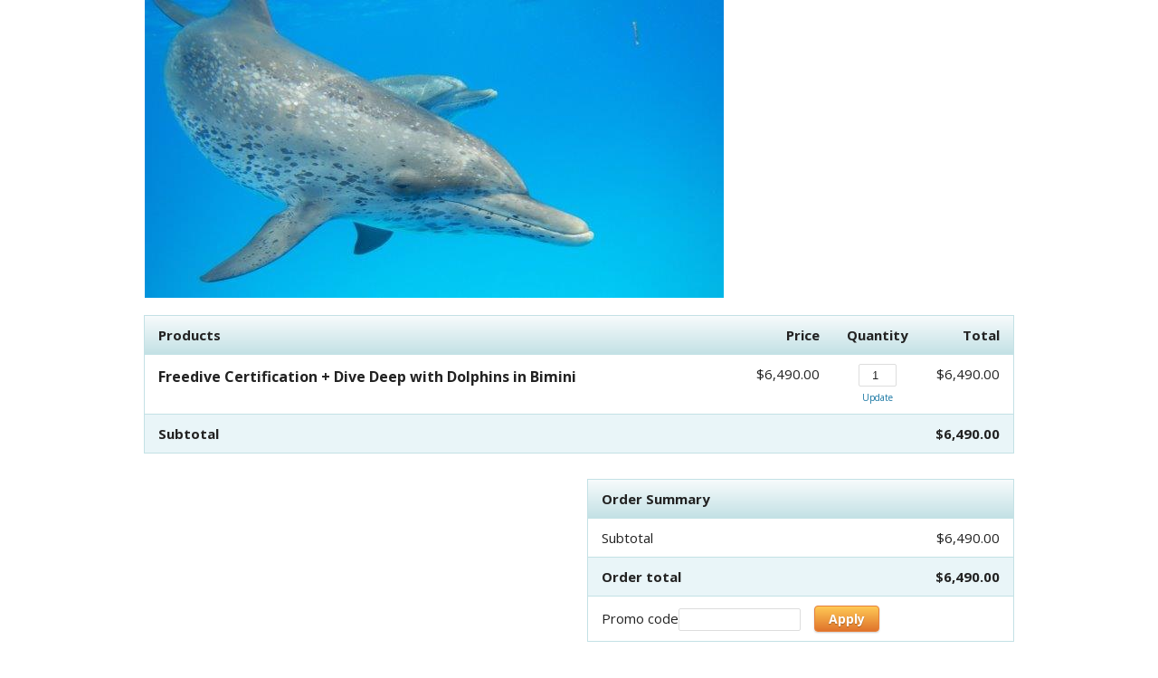

--- FILE ---
content_type: text/css;charset=UTF-8
request_url: https://tp258.infusionsoft.app/css/ecomm/shoppingcart/cssSnippet.jsp?styleThemeId=147&cssToLoad=appearance
body_size: 1224
content:
/* Layout: One Column
Theme: Basic Blue

Appearance.css contains the costmetic properties for your order
form, such as fonts, colors, background images and borders.

NOTE: There are additional classes that are not listed here
because they currently have no attributes. You can locate
these by downloading and using Firebug.
===============================================================*/

/*@import url(https://fonts.googleapis.com/css?family=Open+Sans:400,700);
This is the correct location for import, remove import link in layout.css when ready
*/

body, td {
    font: 15px/1.5 'Open Sans', Helvetica, Arial, sans-serif;
    color: #222;
}

img, img a {
    border: 0 none;
}



/* PRODUCT GRID
===============================================================*/

.priceBold {
    /* Price subtotal on bottom right of product grid */
    font-weight: bold;
}

.discountedPrice {
    text-decoration: line-through;
}

.totalPrice {
    /* Subtotal label on bottom left of product grid */
    font-weight: bold;
}

.soldOut {
    color: #e34825;
    font-size: 14px;
    text-transform: uppercase;
}

.outOfStockText {
    color: #e34825;
}

.qtyField:disabled {
    background-color: #e8e8e8;
}

.optionChosen {
    font-style: italic;
    color: #999;
    font-size: 14px;
}

.updateCart {
    /* Link to update quantity */
    font-size: 10px;
}

.promoField {
    /* Text fields for promo code */
    border: 1px solid #ddd;
    border-radius: 2px;
    -moz-border-radius: 2px;
    -webkit-border-radius: 2px;
    font-size: 13px;
}



/* FORMS
===============================================================*/

.checkout, .checkoutShort, .checkoutShortest, .checkoutBottom, .checkoutTop, .qtyField, .optionsDrop {
    /* Form fields used in checkout forms */
    border: 1px solid #ddd;
    -moz-border-radius: 2px;
    -webkit-border-radius: 2px;
    font-size: 13px;
    color: #222;
}

.checkoutDone, .checkoutTopDone, .checkoutBottomDone {
    /* Form fields used on confirmation page */
    font-size: 13px;
    color: #c3e1e5;
}

.viewCart, .shippingTable, .billingTable, .paymentMethodTable, .shipMethodTable, .payplanTable, .orderSummary {
    outline: 1px solid #c3e1e5;
    border-collapse: collapse;
}

.viewCart th, .viewCartShort th, .payPlan th, .summaryCart th, .shippingInfo th, .billingInfo th, .billingTable th, .shippingTable th, .paymentInfo th, .signinTable th, .paymentMethodTable th, .shipMethodTable th, .payplanTable th, .orderSummary th {
    background: #eee;
    background: -webkit-gradient(linear, left top, left bottom, from(#f7fbfc), to(#c3e1e5));
    background: -moz-linear-gradient(top, #f7fbfc, #c3e1e5);
    background: linear-gradient(to bottom, #f7fbfc, #c3e1e5);
    filter: progid:DXImageTransform.Microsoft.gradient(startColorstr='#f7fbfc', endColorstr='#c3e1e5');
}

.viewCart td, .viewCartShort td, .payPlan td, .summaryCart td, .shippingInfo td, .billingInfo td, .paymentInfo td, .orderSummary td {
    border-top: 1px solid #c3e1e5;
}

.subtotal {
    background-color: #e9f5f8;
    font-weight: bold;
}

.cartDiscount {
    /* Discount text */
    color: #f00;
}

.financeCharge {
    font-size: 12px;
    color: #777;
}



/* UPSELLS
===============================================================*/

#upsellContainer {
    overflow: hidden;
}

.upsell {
    background-color: #fcfbe9;
    border: 1px solid #f1edb4;
}

.upsellRegPrice {
    font-style: italic;
}



/* TYPOGRAPHY
===============================================================*/

h1 {
    /* Used for product names */
    font-size: 16px;
}

h2 {
    /* Used for upsell product names */
    font-size: 16px;
}

h3 {
    /* Used for upsell headline */
    font-size: 15px;
    font-weight: normal;
    color: #555;
    text-transform: uppercase;
}



/* LINKS AND BUTTONS
===============================================================*/

a {
    color: #1675a2;
}

a:hover {
    color: #1675a2;
}

.codeButton, .continueButton {
    display: inline-block;
    outline: none;
    cursor: pointer;
    text-align: center;
    text-decoration: none;
    font-weight: bold;
    font-size: 14px;
    color: #fff;
    text-shadow: 0 1px 1px rgba(0,0,0,.3);
    -webkit-border-radius: 4px;
    -moz-border-radius: 4px;
    border-radius: 4px;
    -webkit-box-shadow: 0 1px 2px rgba(0,0,0,.2);
    -moz-box-shadow: 0 1px 2px rgba(0,0,0,.2);
    box-shadow: 0 1px 2px rgba(0,0,0,.2);
    border: solid 1px #e6803c;
    background: -webkit-gradient(linear, left top, left bottom, from(#ffc955), to(#e0742c));
    background: -moz-linear-gradient(top, #ffc955, #e0742c);
    background: linear-gradient(to bottom, #ffc955, #e0742c);
    filter: progid:DXImageTransform.Microsoft.gradient(startColorstr='#ffc955', endColorstr='#e0742c');
}

.disabledButton {
    margin-bottom: 10px;
    opacity: 0.5;
}

.upsellButton {
    display: inline-block;
    outline: none;
    cursor: pointer;
    text-align: center;
    text-decoration: none;
    font-weight: bold;
    font-size: 12px;
    color: #fff;
    text-shadow: 0 1px 1px rgba(0,0,0,.3);
    -webkit-border-radius: 3px;
    -moz-border-radius: 3px;
    border-radius: 3px;
    -webkit-box-shadow: 0 1px 1px rgba(0,0,0,.1);
    -moz-box-shadow: 0 1px 1px rgba(0,0,0,.1);
    box-shadow: 0 1px 1px rgba(0,0,0,.1);
    border: solid 1px #e6803c;
    background: -webkit-gradient(linear, left top, left bottom, from(#ffc955), to(#e0742c));
    background: -moz-linear-gradient(top, #ffc955, #e0742c);
    background: linear-gradient(to bottom, #ffc955, #e0742c);
    filter: progid:DXImageTransform.Microsoft.gradient(startColorstr='#ffc955', endColorstr='#e0742c');
}

.codeButton:hover, .continueButton:hover, .upsellButton:hover {
    color: #fff;
    background: -webkit-gradient(linear, left top, left bottom, from(#f7bc3c), to(#cf6119));
    background: -moz-linear-gradient(top, #f7bc3c, #cf6119);
    background: linear-gradient(to bottom, #f7bc3c, #cf6119);
    filter: progid:DXImageTransform.Microsoft.gradient(startColorstr='#f7bc3c', endColorstr='#cf6119');
    text-decoration: none;
}

.codeButton:active, .continueButton:active, .upsellButton:active {
    position: relative;
    top: 1px;
}



/* MISC
===============================================================*/

.errorMessage {
    color: #dd4949;
}

@media only screen and (max-width : 960px) {
    .viewCart td, .viewCartShort td, .payPlan td, .summaryCart td, .shippingInfo td, .billingInfo td, .paymentInfo td, .orderSummary td {
        border-top: none;
    }

    .viewCart tr:not(:first-child) {
        border-top: 1px solid #c3e1e5;
    }
}



--- FILE ---
content_type: text/css;charset=UTF-8
request_url: https://tp258.infusionsoft.app/resources/util/css/lightbox.css?b=1.70.0.872719-hf-202511041049
body_size: -161
content:
#lightbox-container{position:fixed;top:0;right:0;bottom:0;left:0;padding:20px;z-index:1000;overflow-y:auto;background-color:rgba(0,0,0,.25);display:flex}#lightbox-container.hidden{display:none}#lightbox{margin:auto;border:1px solid #999;border-radius:6px;box-shadow:0 3px 7px rgba(0,0,0,.3);background-color:#fff;background-clip:border-box;position:relative}#lightbox .bd,#lightbox .ft,#lightbox .hd{border-width:0}#lightbox .hd{background-color:#f6f6f6;background-image:none;border-bottom:1px solid #ddd;border-radius:6px 6px 0 0;box-shadow:inset 0 -1px 0 #fff;color:#000;padding:6px 40px 6px 14px;margin:0;font-weight:300;font-size:20px;line-height:2}#lightbox .bd{background-color:transparent;background-image:none}#lightbox .container-close{background:url(/slices/style/icons/closex.png?b=1.70.0.872719-hf-202511041049) no-repeat scroll 0 0 transparent;cursor:pointer;position:absolute;top:20px;right:6px;height:10px;width:25px}#lightbox .modal-body{margin:16px;padding:0}#lightbox .inf-section-body{margin-left:1px;margin-right:1px}#lightbox .inf-section-footer,#lightbox .modal-footer{margin-left:1px;margin-right:1px}#lightbox_c{position:absolute}#lightbox-content .lightbox-error-message{margin:6px 16px 0 16px}.lightbox-error-message{color:#dd4949;font-weight:700}

--- FILE ---
content_type: text/css;charset=UTF-8
request_url: https://tp258.infusionsoft.app/resources/component/selectenhanced/selectenhanced.css?b=1.70.0.872719-hf-202511041049
body_size: 425
content:
.preventSelect{-webkit-touch-callout:none;-webkit-user-select:none;-moz-user-select:none;user-select:none}.preventSelect .enhancedSelectOptionContent{width:100%}.enhancedSelectOptionContent{padding-left:2px;text-overflow:ellipsis;white-space:nowrap;overflow:hidden}.selectEnhanced{display:inline-block;vertical-align:top;position:relative;cursor:pointer;color:#777}.enhancedSelectBtnDefault{border:1px solid #cdcdd1;border-radius:8px;background-clip:padding-box;background-color:#fff}.enhancedSelectBtnActive{border:1px solid #bbb;border-radius:3px 3px 0 0;background-clip:padding-box;background-color:#fff}.enhancedSelectBtnDisabled{opacity:.45}.enhancedSelectBtn>a{display:block;color:#333;text-decoration:none;font-size:12px;line-height:15.99px;padding:0 6px 0}.enhancedSelectBtn>a:active,.enhancedSelectBtn>a:focus{outline:0}.enhancedSelectBtnLabel{display:inline-block;padding-left:5px;color:#333;text-decoration:none;font-size:12px;font-weight:300}.enhancedSelectBtnLabel.default-option{color:#999}.enhancedSelectBtn>a>.enhancedSelectBtnLabel{float:left;display:block;overflow:hidden}.enhancedSelectDropMenu{display:none;position:absolute;overflow:auto;z-index:2;top:30px;padding:4px 0;border:1px solid #bbb;border-radius:0 0 5px 5px;background-clip:padding-box;background-color:#fff;box-shadow:0 2px 4px rgba(0,0,0,.1);margin:2px 0 0 0}.enhancedSelectDropMenu>ul{list-style:none;list-style-image:none;margin:0;padding:0;font-size:12px}.enhancedSelectDropMenu>ul>li>a{padding:6px 2px 0;color:#333;text-decoration:none;display:block;line-height:14px;text-align:left}.enhancedSelectDropMenu>ul>li>a>span{padding-left:10px;display:block}.enhancedSelectBtnArrow{display:block;width:12px;height:12px;background-image:url(/slices/chevron-down.png?b=1.70.0.872719-hf-202511041049);background-size:7px;background-position:2px 1px;background-repeat:no-repeat;overflow:hidden;float:right;margin-right:7px}.enhancedSelectOptionCategory{font-weight:700;margin-top:10px;margin-bottom:10px;padding-left:10px}.enhancedSelectOption{padding:5px;cursor:pointer;line-height:15px;font-weight:400}.enhancedSelectOptionIndented{padding-left:20px}.enhancedSelectOption:active,.enhancedSelectOption:focus,.enhancedSelectOption:hover{background-color:#444;color:#fff;outline:0}.enhancedSelectOptionLabel{padding-left:5px;vertical-align:middle;display:inline-block}.enhancedSelectMessage{padding-top:5px;font-size:11px;font-style:italic;height:12px}

--- FILE ---
content_type: text/css;charset=UTF-8
request_url: https://tp258.infusionsoft.app/resources/component/content/mininotification/mininotification.css?b=1.70.0.872719-hf-202511041049
body_size: -494
content:
.mini-notification{display:flex}.mini-notification .mini-notification-icon-box img{height:20px;width:20px;margin:-1px 3px 0 -2px;font-size:14px}.mini-notification-icon-box{display:inline-block;vertical-align:top}.mini-notification-text{display:inline-block;margin-top:1px;margin-bottom:1px;width:282px;word-wrap:break-word;line-height:16px}.mini-notification-text a{word-wrap:break-word}.mini-notification-error{color:#e34825}.mini-notification-success{color:#5e5e5e}

--- FILE ---
content_type: application/javascript; charset=UTF-8
request_url: https://tp258.infusionsoft.app/cdn-cgi/challenge-platform/h/g/scripts/jsd/fd468eb09fcf/main.js?
body_size: 4569
content:
window._cf_chl_opt={uTFG0:'g'};~function(g1,J,i,O,d,s,z,e){g1=a,function(Q,E,gl,g0,T,m){for(gl={Q:282,E:290,T:300,m:293,C:190,c:291,n:266,M:264,Z:257,U:225,Y:302,S:198},g0=a,T=Q();!![];)try{if(m=-parseInt(g0(gl.Q))/1*(parseInt(g0(gl.E))/2)+parseInt(g0(gl.T))/3*(parseInt(g0(gl.m))/4)+parseInt(g0(gl.C))/5*(parseInt(g0(gl.c))/6)+-parseInt(g0(gl.n))/7+-parseInt(g0(gl.M))/8*(parseInt(g0(gl.Z))/9)+parseInt(g0(gl.U))/10*(-parseInt(g0(gl.Y))/11)+parseInt(g0(gl.S))/12,m===E)break;else T.push(T.shift())}catch(C){T.push(T.shift())}}(g,552175),J=this||self,i=J[g1(274)],O={},O[g1(246)]='o',O[g1(215)]='s',O[g1(243)]='u',O[g1(194)]='z',O[g1(280)]='n',O[g1(309)]='I',O[g1(276)]='b',d=O,J[g1(191)]=function(Q,E,T,C,gy,gG,ge,g6,Z,U,Y,S,W,P){if(gy={Q:240,E:306,T:231,m:240,C:306,c:259,n:279,M:242,Z:245,U:217,Y:273,S:197,k:218},gG={Q:283,E:273,T:202},ge={Q:268,E:227,T:303,m:239},g6=g1,E===null||void 0===E)return C;for(Z=R(E),Q[g6(gy.Q)][g6(gy.E)]&&(Z=Z[g6(gy.T)](Q[g6(gy.m)][g6(gy.C)](E))),Z=Q[g6(gy.c)][g6(gy.n)]&&Q[g6(gy.M)]?Q[g6(gy.c)][g6(gy.n)](new Q[(g6(gy.M))](Z)):function(H,g7,o){for(g7=g6,H[g7(gG.Q)](),o=0;o<H[g7(gG.E)];H[o+1]===H[o]?H[g7(gG.T)](o+1,1):o+=1);return H}(Z),U='nAsAaAb'.split('A'),U=U[g6(gy.Z)][g6(gy.U)](U),Y=0;Y<Z[g6(gy.Y)];S=Z[Y],W=K(Q,E,S),U(W)?(P=W==='s'&&!Q[g6(gy.S)](E[S]),g6(gy.k)===T+S?M(T+S,W):P||M(T+S,E[S])):M(T+S,W),Y++);return C;function M(H,o,g5){g5=a,Object[g5(ge.Q)][g5(ge.E)][g5(ge.T)](C,o)||(C[o]=[]),C[o][g5(ge.m)](H)}},s=g1(251)[g1(244)](';'),z=s[g1(245)][g1(217)](s),J[g1(237)]=function(Q,E,gC,g8,T,m,C,n){for(gC={Q:277,E:273,T:232,m:239,C:260},g8=g1,T=Object[g8(gC.Q)](E),m=0;m<T[g8(gC.E)];m++)if(C=T[m],'f'===C&&(C='N'),Q[C]){for(n=0;n<E[T[m]][g8(gC.E)];-1===Q[C][g8(gC.T)](E[T[m]][n])&&(z(E[T[m]][n])||Q[C][g8(gC.m)]('o.'+E[T[m]][n])),n++);}else Q[C]=E[T[m]][g8(gC.C)](function(M){return'o.'+M})},e=function(gq,gB,gD,go,gr,gP,gp,E,T,m){return gq={Q:271,E:222},gB={Q:294,E:294,T:239,m:294,C:285,c:294,n:272,M:239},gD={Q:273},go={Q:206},gr={Q:273,E:272,T:268,m:227,C:303,c:303,n:268,M:227,Z:303,U:206,Y:239,S:239,k:294,W:239,P:294,H:227,o:303,D:206,B:239,A:239,j:294,f:285},gP={Q:292,E:272},gp=g1,E=String[gp(gq.Q)],T={'h':function(C){return null==C?'':T.g(C,6,function(c,gJ){return gJ=a,gJ(gP.Q)[gJ(gP.E)](c)})},'g':function(C,M,Z,gi,U,Y,S,W,P,H,o,D,B,A,j,x,X,N){if(gi=gp,null==C)return'';for(Y={},S={},W='',P=2,H=3,o=2,D=[],B=0,A=0,j=0;j<C[gi(gr.Q)];j+=1)if(x=C[gi(gr.E)](j),Object[gi(gr.T)][gi(gr.m)][gi(gr.C)](Y,x)||(Y[x]=H++,S[x]=!0),X=W+x,Object[gi(gr.T)][gi(gr.m)][gi(gr.c)](Y,X))W=X;else{if(Object[gi(gr.n)][gi(gr.M)][gi(gr.Z)](S,W)){if(256>W[gi(gr.U)](0)){for(U=0;U<o;B<<=1,M-1==A?(A=0,D[gi(gr.Y)](Z(B)),B=0):A++,U++);for(N=W[gi(gr.U)](0),U=0;8>U;B=N&1|B<<1.84,M-1==A?(A=0,D[gi(gr.Y)](Z(B)),B=0):A++,N>>=1,U++);}else{for(N=1,U=0;U<o;B=N|B<<1,A==M-1?(A=0,D[gi(gr.Y)](Z(B)),B=0):A++,N=0,U++);for(N=W[gi(gr.U)](0),U=0;16>U;B=B<<1.45|1&N,A==M-1?(A=0,D[gi(gr.S)](Z(B)),B=0):A++,N>>=1,U++);}P--,0==P&&(P=Math[gi(gr.k)](2,o),o++),delete S[W]}else for(N=Y[W],U=0;U<o;B=N&1|B<<1.42,A==M-1?(A=0,D[gi(gr.W)](Z(B)),B=0):A++,N>>=1,U++);W=(P--,0==P&&(P=Math[gi(gr.P)](2,o),o++),Y[X]=H++,String(x))}if(''!==W){if(Object[gi(gr.T)][gi(gr.H)][gi(gr.o)](S,W)){if(256>W[gi(gr.D)](0)){for(U=0;U<o;B<<=1,A==M-1?(A=0,D[gi(gr.S)](Z(B)),B=0):A++,U++);for(N=W[gi(gr.U)](0),U=0;8>U;B=B<<1|1.83&N,M-1==A?(A=0,D[gi(gr.B)](Z(B)),B=0):A++,N>>=1,U++);}else{for(N=1,U=0;U<o;B=N|B<<1.64,M-1==A?(A=0,D[gi(gr.A)](Z(B)),B=0):A++,N=0,U++);for(N=W[gi(gr.U)](0),U=0;16>U;B=B<<1.31|1.36&N,A==M-1?(A=0,D[gi(gr.Y)](Z(B)),B=0):A++,N>>=1,U++);}P--,P==0&&(P=Math[gi(gr.j)](2,o),o++),delete S[W]}else for(N=Y[W],U=0;U<o;B=B<<1.82|1.04&N,M-1==A?(A=0,D[gi(gr.S)](Z(B)),B=0):A++,N>>=1,U++);P--,P==0&&o++}for(N=2,U=0;U<o;B=1.15&N|B<<1.97,M-1==A?(A=0,D[gi(gr.Y)](Z(B)),B=0):A++,N>>=1,U++);for(;;)if(B<<=1,A==M-1){D[gi(gr.W)](Z(B));break}else A++;return D[gi(gr.f)]('')},'j':function(C,gO){return gO=gp,null==C?'':C==''?null:T.i(C[gO(gD.Q)],32768,function(c,gd){return gd=gO,C[gd(go.Q)](c)})},'i':function(C,M,Z,gh,U,Y,S,W,P,H,o,D,B,A,j,x,N,X){for(gh=gp,U=[],Y=4,S=4,W=3,P=[],D=Z(0),B=M,A=1,H=0;3>H;U[H]=H,H+=1);for(j=0,x=Math[gh(gB.Q)](2,2),o=1;x!=o;X=D&B,B>>=1,B==0&&(B=M,D=Z(A++)),j|=o*(0<X?1:0),o<<=1);switch(j){case 0:for(j=0,x=Math[gh(gB.E)](2,8),o=1;x!=o;X=B&D,B>>=1,B==0&&(B=M,D=Z(A++)),j|=(0<X?1:0)*o,o<<=1);N=E(j);break;case 1:for(j=0,x=Math[gh(gB.Q)](2,16),o=1;x!=o;X=B&D,B>>=1,B==0&&(B=M,D=Z(A++)),j|=o*(0<X?1:0),o<<=1);N=E(j);break;case 2:return''}for(H=U[3]=N,P[gh(gB.T)](N);;){if(A>C)return'';for(j=0,x=Math[gh(gB.m)](2,W),o=1;x!=o;X=D&B,B>>=1,0==B&&(B=M,D=Z(A++)),j|=o*(0<X?1:0),o<<=1);switch(N=j){case 0:for(j=0,x=Math[gh(gB.m)](2,8),o=1;x!=o;X=B&D,B>>=1,B==0&&(B=M,D=Z(A++)),j|=o*(0<X?1:0),o<<=1);U[S++]=E(j),N=S-1,Y--;break;case 1:for(j=0,x=Math[gh(gB.m)](2,16),o=1;x!=o;X=D&B,B>>=1,0==B&&(B=M,D=Z(A++)),j|=(0<X?1:0)*o,o<<=1);U[S++]=E(j),N=S-1,Y--;break;case 2:return P[gh(gB.C)]('')}if(Y==0&&(Y=Math[gh(gB.c)](2,W),W++),U[N])N=U[N];else if(S===N)N=H+H[gh(gB.n)](0);else return null;P[gh(gB.M)](N),U[S++]=H+N[gh(gB.n)](0),Y--,H=N,0==Y&&(Y=Math[gh(gB.Q)](2,W),W++)}}},m={},m[gp(gq.E)]=T.h,m}(),G();function K(Q,E,T,gF,g3,m){g3=(gF={Q:296,E:259,T:270,m:259,C:248},g1);try{return E[T][g3(gF.Q)](function(){}),'p'}catch(C){}try{if(E[T]==null)return E[T]===void 0?'u':'x'}catch(n){return'i'}return Q[g3(gF.E)][g3(gF.T)](E[T])?'a':E[T]===Q[g3(gF.m)]?'p5':!0===E[T]?'T':E[T]===!1?'F':(m=typeof E[T],g3(gF.C)==m?h(Q,E[T])?'N':'f':d[m]||'?')}function V(Q,gn,gg){return gn={Q:199},gg=g1,Math[gg(gn.Q)]()>Q}function g(gv){return gv='postMessage,getOwnPropertyNames,sid,style,bigint,2774010KXskIx,KZfL4,uTFG0,ontimeout,symbol,chlApiSitekey,errorInfoObject,isNaN,4622400sJSfJr,random,removeChild,send,splice,clientInformation,error on cf_chl_props,/cdn-cgi/challenge-platform/h/,charCodeAt,chlApiUrl,jsd,event,onerror,source,success,open,/jsd/r/0.9597784132243625:1762814208:tCO7d3KS9Do-fs6o-pSf4z5rAoVxQQWLA_JezlOl9k0/,string,error,bind,d.cookie,loading,toString,contentDocument,qOVJPTaTOq,msg,OOUF6,10ogFxea,/b/ov1/0.9597784132243625:1762814208:tCO7d3KS9Do-fs6o-pSf4z5rAoVxQQWLA_JezlOl9k0/,hasOwnProperty,navigator,_cf_chl_opt,addEventListener,concat,indexOf,chctx,xhr-error,fvZZm6,contentWindow,nZlNH7,body,push,Object,DOMContentLoaded,Set,undefined,split,includes,object,readyState,function,parent,XMLHttpRequest,_cf_chl_opt;KNEqH2;URvKb1;fYyPt8;iYSva3;PFUFS5;PVOaD4;cTQlY3;UqXk5;KNBj1;ufnVg7;CGIa2;tyhN0;hqRub8;KZfL4;nZlNH7;Wffcb8;gGaE6,iframe,createElement,chlApiRumWidgetAgeMs,__CF$cv$params,floor,9WCPiVT,onload,Array,map,now,chlApiClientVersion,Function,3149808EYqaAM,onreadystatechange,457128fFeDcP,appendChild,prototype,tabIndex,isArray,fromCharCode,charAt,length,document,stringify,boolean,keys,status,from,number,detail,11UODbAI,sort,cloudflare-invisible,join,http-code:,QKbrq5,POST,timeout,160382TcvZgF,6MLIumV,6LT21rfdYyB0WnxiROCGeQ+p7qSu3jkAFsMbVwKI5vPo48UtgJ$hHaXZl-czDmNE9,4lbVYDv,pow,getPrototypeOf,catch,/invisible/jsd,[native code],display: none,2890236PjNhuC,XOMn3,111188pFzOga,call,api'.split(','),g=function(){return gv},g()}function F(Q,E,gS,gY,gU,gZ,gI,T,m){gS={Q:255,E:250,T:213,m:288,C:205,c:229,n:192,M:214,Z:304,U:289,Y:193,S:258,k:210,W:201,P:222,H:275},gY={Q:234},gU={Q:278,E:212,T:286},gZ={Q:289},gI=g1,T=J[gI(gS.Q)],m=new J[(gI(gS.E))](),m[gI(gS.T)](gI(gS.m),gI(gS.C)+J[gI(gS.c)][gI(gS.n)]+gI(gS.M)+T.r),T[gI(gS.Z)]&&(m[gI(gS.U)]=5e3,m[gI(gS.Y)]=function(gQ){gQ=gI,E(gQ(gZ.Q))}),m[gI(gS.S)]=function(gE){gE=gI,m[gE(gU.Q)]>=200&&m[gE(gU.Q)]<300?E(gE(gU.E)):E(gE(gU.T)+m[gE(gU.Q)])},m[gI(gS.k)]=function(gT){gT=gI,E(gT(gY.Q))},m[gI(gS.W)](e[gI(gS.P)](JSON[gI(gS.H)](Q)))}function y(T,m,gX,gz,C,c,n){if(gX={Q:284,E:304,T:212,m:211,C:307,c:209,n:249,M:305,Z:211,U:307,Y:209,S:216,k:281},gz=g1,C=gz(gX.Q),!T[gz(gX.E)])return;m===gz(gX.T)?(c={},c[gz(gX.m)]=C,c[gz(gX.C)]=T.r,c[gz(gX.c)]=gz(gX.T),J[gz(gX.n)][gz(gX.M)](c,'*')):(n={},n[gz(gX.Z)]=C,n[gz(gX.U)]=T.r,n[gz(gX.Y)]=gz(gX.S),n[gz(gX.k)]=m,J[gz(gX.n)][gz(gX.M)](n,'*'))}function G(gx,gf,gj,gK,Q,E,T,m,C){if(gx={Q:255,E:304,T:247,m:219,C:230,c:241,n:265},gf={Q:247,E:219,T:265},gj={Q:204},gK=g1,Q=J[gK(gx.Q)],!Q)return;if(!L())return;(E=![],T=Q[gK(gx.E)]===!![],m=function(gR,c){(gR=gK,!E)&&(E=!![],c=l(),F(c.r,function(n){y(Q,n)}),c.e&&b(gR(gj.Q),c.e))},i[gK(gx.T)]!==gK(gx.m))?m():J[gK(gx.C)]?i[gK(gx.C)](gK(gx.c),m):(C=i[gK(gx.n)]||function(){},i[gK(gx.n)]=function(gs){gs=gK,C(),i[gs(gf.Q)]!==gs(gf.E)&&(i[gs(gf.T)]=C,m())})}function l(gc,g9,T,m,C,c,n){g9=(gc={Q:253,E:252,T:308,m:299,C:269,c:238,n:267,M:236,Z:203,U:228,Y:221,S:238,k:200},g1);try{return T=i[g9(gc.Q)](g9(gc.E)),T[g9(gc.T)]=g9(gc.m),T[g9(gc.C)]='-1',i[g9(gc.c)][g9(gc.n)](T),m=T[g9(gc.M)],C={},C=KZfL4(m,m,'',C),C=KZfL4(m,m[g9(gc.Z)]||m[g9(gc.U)],'n.',C),C=KZfL4(m,T[g9(gc.Y)],'d.',C),i[g9(gc.S)][g9(gc.k)](T),c={},c.r=C,c.e=null,c}catch(M){return n={},n.r={},n.e=M,n}}function L(gM,ga,Q,E,T,m){return gM={Q:255,E:256,T:256,m:261},ga=g1,Q=J[ga(gM.Q)],E=3600,T=Math[ga(gM.E)](+atob(Q.t)),m=Math[ga(gM.T)](Date[ga(gM.m)]()/1e3),m-T>E?![]:!![]}function a(I,Q,E){return E=g(),a=function(T,w,p){return T=T-190,p=E[T],p},a(I,Q)}function b(m,C,gW,gw,c,n,M,Z,U,Y,S,k){if(gW={Q:223,E:216,T:255,m:205,C:229,c:192,n:226,M:297,Z:250,U:213,Y:288,S:289,k:193,W:195,P:229,H:224,o:207,D:229,B:235,A:254,j:229,f:287,x:262,X:301,v:196,N:233,gP:211,gH:208,gr:201,go:222},gw=g1,!V(.01))return![];n=(c={},c[gw(gW.Q)]=m,c[gw(gW.E)]=C,c);try{M=J[gw(gW.T)],Z=gw(gW.m)+J[gw(gW.C)][gw(gW.c)]+gw(gW.n)+M.r+gw(gW.M),U=new J[(gw(gW.Z))](),U[gw(gW.U)](gw(gW.Y),Z),U[gw(gW.S)]=2500,U[gw(gW.k)]=function(){},Y={},Y[gw(gW.W)]=J[gw(gW.P)][gw(gW.H)],Y[gw(gW.o)]=J[gw(gW.D)][gw(gW.B)],Y[gw(gW.A)]=J[gw(gW.j)][gw(gW.f)],Y[gw(gW.x)]=J[gw(gW.j)][gw(gW.X)],S=Y,k={},k[gw(gW.v)]=n,k[gw(gW.N)]=S,k[gw(gW.gP)]=gw(gW.gH),U[gw(gW.gr)](e[gw(gW.go)](k))}catch(W){}}function h(Q,E,gV,g2){return gV={Q:263,E:268,T:220,m:303,C:232,c:298},g2=g1,E instanceof Q[g2(gV.Q)]&&0<Q[g2(gV.Q)][g2(gV.E)][g2(gV.T)][g2(gV.m)](E)[g2(gV.C)](g2(gV.c))}function R(Q,gb,g4,E){for(gb={Q:231,E:277,T:295},g4=g1,E=[];Q!==null;E=E[g4(gb.Q)](Object[g4(gb.E)](Q)),Q=Object[g4(gb.T)](Q));return E}}()

--- FILE ---
content_type: text/javascript;charset=UTF-8
request_url: https://tp258.infusionsoft.app/resources/external/qtip/jquery-qtip-1.0.0-rc3.js?b=1.70.0.872719-hf-202511041049
body_size: 8409
content:
!function(d){function c(t,e,o){var c=this;c.id=o,c.options=e,c.status={animated:!1,rendered:!1,disabled:!1,focused:!1},c.elements={target:t.addClass(c.options.style.classes.target),tooltip:null,wrapper:null,content:null,contentWrapper:null,title:null,button:null,tip:null,bgiframe:null},c.cache={mouse:{},position:{},toggle:0},c.timers={},d.extend(c,c.options.api,{show:function(t){var e;if(!c.status.rendered)return d.fn.qtip.log.error.call(c,2,d.fn.qtip.constants.TOOLTIP_NOT_RENDERED,"show");if("none"!==c.elements.tooltip.css("display"))return c;if(c.elements.tooltip.stop(!0,!1),!1===c.beforeShow.call(c,t))return c;function o(){"static"!==c.options.position.type&&c.focus(),c.onShow.call(c,t),d.browser.msie&&c.elements.tooltip.get(0).style.removeAttribute("filter")}if(c.cache.toggle=1,"static"!==c.options.position.type&&c.updatePosition(t,0<c.options.show.effect.length),"object"==typeof c.options.show.solo?e=d(c.options.show.solo):!0===c.options.show.solo&&(e=d("div.qtip").not(c.elements.tooltip)),e&&e.each(function(){!0===d(this).qtip("api").status.rendered&&d(this).qtip("api").hide()}),"function"==typeof c.options.show.effect.type)c.options.show.effect.type.call(c.elements.tooltip,c.options.show.effect.length),c.elements.tooltip.queue(function(){o(),d(this).dequeue()});else{switch(c.options.show.effect.type.toLowerCase()){case"fade":c.elements.tooltip.fadeIn(c.options.show.effect.length,o);break;case"slide":c.elements.tooltip.slideDown(c.options.show.effect.length,function(){o(),"static"!==c.options.position.type&&c.updatePosition(t,!0)});break;case"grow":c.elements.tooltip.show(c.options.show.effect.length,o);break;default:c.elements.tooltip.show(null,o)}c.elements.tooltip.addClass(c.options.style.classes.active)}return d.fn.qtip.log.error.call(c,1,d.fn.qtip.constants.EVENT_SHOWN,"show")},hide:function(t){if(!c.status.rendered)return d.fn.qtip.log.error.call(c,2,d.fn.qtip.constants.TOOLTIP_NOT_RENDERED,"hide");if("none"===c.elements.tooltip.css("display"))return c;if(clearTimeout(c.timers.show),c.elements.tooltip.stop(!0,!1),!1===c.beforeHide.call(c,t))return c;function e(){c.onHide.call(c,t)}if(c.cache.toggle=0,"function"==typeof c.options.hide.effect.type)c.options.hide.effect.type.call(c.elements.tooltip,c.options.hide.effect.length),c.elements.tooltip.queue(function(){e(),d(this).dequeue()});else{switch(c.options.hide.effect.type.toLowerCase()){case"fade":c.elements.tooltip.fadeOut(c.options.hide.effect.length,e);break;case"slide":c.elements.tooltip.slideUp(c.options.hide.effect.length,e);break;case"grow":c.elements.tooltip.hide(c.options.hide.effect.length,e);break;default:c.elements.tooltip.hide(null,e)}c.elements.tooltip.removeClass(c.options.style.classes.active)}return d.fn.qtip.log.error.call(c,1,d.fn.qtip.constants.EVENT_HIDDEN,"hide")},updatePosition:function(t,e){var o,i,n,s,r,l,p,a;if(!c.status.rendered)return d.fn.qtip.log.error.call(c,2,d.fn.qtip.constants.TOOLTIP_NOT_RENDERED,"updatePosition");if("static"==c.options.position.type)return d.fn.qtip.log.error.call(c,1,d.fn.qtip.constants.CANNOT_POSITION_STATIC,"updatePosition");if(i={position:{left:0,top:0},dimensions:{height:0,width:0},corner:c.options.position.corner.target},n={position:c.getPosition(),dimensions:c.getDimensions(),corner:c.options.position.corner.tooltip},"mouse"!==c.options.position.target){if("area"==c.options.position.target.get(0).nodeName.toLowerCase()){for(s=c.options.position.target.attr("coords").split(","),o=0;o<s.length;o++)s[o]=parseInt(s[o]);switch(a=c.options.position.target.parent("map").attr("name"),r=d('img[usemap="#'+a+'"]:first').offset(),i.position={left:Math.floor(r.left+s[0]),top:Math.floor(r.top+s[1])},c.options.position.target.attr("shape").toLowerCase()){case"rect":i.dimensions={width:Math.ceil(Math.abs(s[2]-s[0])),height:Math.ceil(Math.abs(s[3]-s[1]))};break;case"circle":i.dimensions={width:s[2]+1,height:s[2]+1};break;case"poly":for(i.dimensions={width:s[0],height:s[1]},o=0;o<s.length;o++)o%2==0?(s[o]>i.dimensions.width&&(i.dimensions.width=s[o]),s[o]<s[0]&&(i.position.left=Math.floor(r.left+s[o]))):(s[o]>i.dimensions.height&&(i.dimensions.height=s[o]),s[o]<s[1]&&(i.position.top=Math.floor(r.top+s[o])));i.dimensions.width=i.dimensions.width-(i.position.left-r.left),i.dimensions.height=i.dimensions.height-(i.position.top-r.top);break;default:return d.fn.qtip.log.error.call(c,4,d.fn.qtip.constants.INVALID_AREA_SHAPE,"updatePosition")}i.dimensions.width-=2,i.dimensions.height-=2}else 1===c.options.position.target.add(document.body).length?(i.position={left:d(document).scrollLeft(),top:d(document).scrollTop()},i.dimensions={height:d(window).height(),width:d(window).width()}):(void 0!==c.options.position.target.attr("qtip")?i.position=c.options.position.target.qtip("api").cache.position:i.position=c.options.position.target.offset(),i.dimensions={height:c.options.position.target.outerHeight(),width:c.options.position.target.outerWidth()});l=d.extend({},i.position),-1!==i.corner.search(/right/i)&&(l.left+=i.dimensions.width),-1!==i.corner.search(/bottom/i)&&(l.top+=i.dimensions.height),-1!==i.corner.search(/((top|bottom)Middle)|center/)&&(l.left+=i.dimensions.width/2),-1!==i.corner.search(/((left|right)Middle)|center/)&&(l.top+=i.dimensions.height/2)}else i.position=l={left:c.cache.mouse.x,top:c.cache.mouse.y},i.dimensions={height:1,width:1};if(-1!==n.corner.search(/right/i)&&(l.left-=n.dimensions.width),-1!==n.corner.search(/bottom/i)&&(l.top-=n.dimensions.height),-1!==n.corner.search(/((top|bottom)Middle)|center/)&&(l.left-=n.dimensions.width/2),-1!==n.corner.search(/((left|right)Middle)|center/)&&(l.top-=n.dimensions.height/2),a=d.browser.msie?1:0,d.browser.msie&&parseInt(d.browser.version.charAt(0)),0<c.options.style.border.radius&&(-1!==n.corner.search(/Left/)?l.left-=c.options.style.border.radius:-1!==n.corner.search(/Right/)&&(l.left+=c.options.style.border.radius),-1!==n.corner.search(/Top/)?l.top-=c.options.style.border.radius:-1!==n.corner.search(/Bottom/)&&(l.top+=c.options.style.border.radius)),a&&(-1!==n.corner.search(/top/)?l.top-=a:-1!==n.corner.search(/bottom/)&&(l.top+=a),-1!==n.corner.search(/left/)?l.left-=a:-1!==n.corner.search(/right/)&&(l.left+=a),-1!==n.corner.search(/leftMiddle|rightMiddle/))&&--l.top,!0===c.options.position.adjust.screen&&(l=function(t,e,o){var i,n,s,r;if(i=this,"center"==o.corner)return e.position;n=d.extend({},t),s={x:!1,y:!1},r={left:n.left<d.fn.qtip.cache.screen.scroll.left,right:n.left+o.dimensions.width+2>=d.fn.qtip.cache.screen.width+d.fn.qtip.cache.screen.scroll.left,top:n.top<d.fn.qtip.cache.screen.scroll.top,bottom:n.top+o.dimensions.height+2>=d.fn.qtip.cache.screen.height+d.fn.qtip.cache.screen.scroll.top},(r={left:r.left&&(-1!=o.corner.search(/right/i)||-1==o.corner.search(/right/i)&&!r.right),right:r.right&&(-1!=o.corner.search(/left/i)||-1==o.corner.search(/left/i)&&!r.left),top:r.top&&-1==o.corner.search(/top/i),bottom:r.bottom&&-1==o.corner.search(/bottom/i)}).left?("mouse"!==i.options.position.target?n.left=e.position.left+e.dimensions.width:n.left=i.cache.mouse.x,s.x="Left"):r.right&&("mouse"!==i.options.position.target?n.left=e.position.left-o.dimensions.width:n.left=i.cache.mouse.x-o.dimensions.width,s.x="Right");r.top?("mouse"!==i.options.position.target?n.top=e.position.top+e.dimensions.height:n.top=i.cache.mouse.y,s.y="top"):r.bottom&&("mouse"!==i.options.position.target?n.top=e.position.top-o.dimensions.height:n.top=i.cache.mouse.y-o.dimensions.height,s.y="bottom");n.left<0&&(n.left=t.left,s.x=!1);n.top<0&&(n.top=t.top,s.y=!1);!1!==i.options.style.tip.corner&&(n.corner=new String(o.corner),!1!==s.x&&(n.corner=n.corner.replace(/Left|Right|Middle/,s.x)),!1!==s.y&&(n.corner=n.corner.replace(/top|bottom/,s.y)),n.corner!==i.elements.tip.attr("rel"))&&u.call(i,n.corner);return n}.call(c,l,i,n)),"mouse"===c.options.position.target&&!0===c.options.position.adjust.mouse&&(a=!0===c.options.position.adjust.screen&&c.elements.tip?c.elements.tip.attr("rel"):c.options.position.corner.tooltip,l.left+=-1!==a.search(/right/i)?-6:6,l.top+=-1!==a.search(/bottom/i)?-6:6),!c.elements.bgiframe&&d.browser.msie&&6==parseInt(d.browser.version.charAt(0))&&d("select, object").each(function(){(p=d(this).offset()).bottom=p.top+d(this).height(),p.right=p.left+d(this).width(),l.top+n.dimensions.height>=p.top&&l.left+n.dimensions.width>=p.left&&function(){var t;t=this.getDimensions(),t='<iframe class="qtip-bgiframe" frameborder="0" tabindex="-1" src="javascript:false" style="display:block; position:absolute; z-index:-1; filter:alpha(opacity=\'0\'); border: 1px solid red; height:'+t.height+"px; width:"+t.width+'px" />',this.elements.bgiframe=this.elements.wrapper.prepend(t).children(".qtip-bgiframe:first")}.call(c)}),l.left+=c.options.position.adjust.x,l.top+=c.options.position.adjust.y,a=c.getPosition(),l.left!=a.left||l.top!=a.top){if(!1===c.beforePositionUpdate.call(c,t))return c;c.cache.position=l,!0===e?(c.status.animated=!0,c.elements.tooltip.animate(l,200,"swing",function(){c.status.animated=!1})):c.elements.tooltip.css(l),c.onPositionUpdate.call(c,t),void 0!==t&&t.type&&"mousemove"!==t.type&&d.fn.qtip.log.error.call(c,1,d.fn.qtip.constants.EVENT_POSITION_UPDATED,"updatePosition")}return c},updateWidth:function(e){var t;return c.status.rendered?e&&"number"!=typeof e?d.fn.qtip.log.error.call(c,2,"newWidth must be of type number","updateWidth"):(t=c.elements.contentWrapper.siblings().add(c.elements.tip).add(c.elements.button),e||("number"==typeof c.options.style.width.value?e=c.options.style.width.value:(c.elements.tooltip.css({width:"auto"}),t.hide(),d.browser.msie&&c.elements.wrapper.add(c.elements.contentWrapper.children()).css({zoom:"normal"}),e=c.getDimensions().width+1,c.options.style.width.value||(e=e>c.options.style.width.max?c.options.style.width.max:e)<c.options.style.width.min&&(e=c.options.style.width.min))),e%2!=0&&--e,c.elements.tooltip.width(e),t.show(),c.options.style.border.radius&&c.elements.tooltip.find(".qtip-betweenCorners").each(function(t){d(this).width(e-2*c.options.style.border.radius)}),d.browser.msie&&(c.elements.wrapper.add(c.elements.contentWrapper.children()).css({zoom:"1"}),c.elements.wrapper.width(e),c.elements.bgiframe)&&c.elements.bgiframe.width(e).height(c.getDimensions.height),d.fn.qtip.log.error.call(c,1,d.fn.qtip.constants.EVENT_WIDTH_UPDATED,"updateWidth")):d.fn.qtip.log.error.call(c,2,d.fn.qtip.constants.TOOLTIP_NOT_RENDERED,"updateWidth")},updateStyle:function(t){var e,o,i;return c.status.rendered?"string"==typeof t&&d.fn.qtip.styles[t]?(c.options.style=g.call(c,d.fn.qtip.styles[t],c.options.user.style),c.elements.content.css(n(c.options.style)),!1!==c.options.content.title.text&&c.elements.title.css(n(c.options.style.title,!0)),c.elements.contentWrapper.css({borderColor:c.options.style.border.color}),!1!==c.options.style.tip.corner&&(d("<canvas>").get(0).getContext?(e=c.elements.tooltip.find(".qtip-tip canvas:first"),e.get(0).getContext("2d").clearRect(0,0,300,300),t=p(i=e.parent("div[rel]:first").attr("rel"),c.options.style.tip.size.width,c.options.style.tip.size.height),r.call(c,e,t,c.options.style.tip.color||c.options.style.border.color)):d.browser.msie&&(e=c.elements.tooltip.find('.qtip-tip [nodeName="shape"]')).attr("fillcolor",c.options.style.tip.color||c.options.style.border.color)),0<c.options.style.border.radius&&(c.elements.tooltip.find(".qtip-betweenCorners").css({backgroundColor:c.options.style.border.color}),d("<canvas>").get(0).getContext?(o=b(c.options.style.border.radius),c.elements.tooltip.find(".qtip-wrapper canvas").each(function(){d(this).get(0).getContext("2d").clearRect(0,0,300,300),i=d(this).parent("div[rel]:first").attr("rel"),f.call(c,d(this),o[i],c.options.style.border.radius,c.options.style.border.color)})):d.browser.msie&&c.elements.tooltip.find('.qtip-wrapper [nodeName="arc"]').each(function(){d(this).attr("fillcolor",c.options.style.border.color)})),d.fn.qtip.log.error.call(c,1,d.fn.qtip.constants.EVENT_STYLE_UPDATED,"updateStyle")):d.fn.qtip.log.error.call(c,2,d.fn.qtip.constants.STYLE_NOT_DEFINED,"updateStyle"):d.fn.qtip.log.error.call(c,2,d.fn.qtip.constants.TOOLTIP_NOT_RENDERED,"updateStyle")},updateContent:function(t,e){var o,i,n;if(!c.status.rendered)return d.fn.qtip.log.error.call(c,2,d.fn.qtip.constants.TOOLTIP_NOT_RENDERED,"updateContent");if(!t)return d.fn.qtip.log.error.call(c,2,d.fn.qtip.constants.NO_CONTENT_PROVIDED,"updateContent");if("string"==typeof(o=c.beforeContentUpdate.call(c,t)))t=o;else if(!1===o)return;function s(){c.updateWidth(),!1!==e&&("static"!==c.options.position.type&&c.updatePosition(c.elements.tooltip.is(":visible"),!0),!1!==c.options.style.tip.corner)&&l.call(c)}return d.browser.msie&&c.elements.contentWrapper.children().css({zoom:"normal"}),t.jquery&&0<t.length?t.clone(!0).appendTo(c.elements.content).show():c.elements.content.html(t),0<(i=c.elements.content.find("img[complete=false]")).length?(n=0,i.each(function(t){d('<img src="'+d(this).attr("src")+'" />').load(function(){++n==i.length&&s()})})):s(),c.onContentUpdate.call(c),d.fn.qtip.log.error.call(c,1,d.fn.qtip.constants.EVENT_CONTENT_UPDATED,"loadContent")},loadContent:function(t,e,o){return c.status.rendered?(!1!==c.beforeContentLoad.call(c)&&("post"==o?d.post(t,e,i):d.get(t,e,i)),c):d.fn.qtip.log.error.call(c,2,d.fn.qtip.constants.TOOLTIP_NOT_RENDERED,"loadContent");function i(t){c.onContentLoad.call(c),d.fn.qtip.log.error.call(c,1,d.fn.qtip.constants.EVENT_CONTENT_LOADED,"loadContent"),c.updateContent(t)}},updateTitle:function(t){return c.status.rendered?t?!1===(returned=c.beforeTitleUpdate.call(c))?c:(c.elements.button&&(c.elements.button=c.elements.button.clone(!0)),c.elements.title.html(t),c.elements.button&&c.elements.title.prepend(c.elements.button),c.onTitleUpdate.call(c),d.fn.qtip.log.error.call(c,1,d.fn.qtip.constants.EVENT_TITLE_UPDATED,"updateTitle")):d.fn.qtip.log.error.call(c,2,d.fn.qtip.constants.NO_CONTENT_PROVIDED,"updateTitle"):d.fn.qtip.log.error.call(c,2,d.fn.qtip.constants.TOOLTIP_NOT_RENDERED,"updateTitle")},focus:function(t){var e,o,i;if(!c.status.rendered)return d.fn.qtip.log.error.call(c,2,d.fn.qtip.constants.TOOLTIP_NOT_RENDERED,"focus");if("static"==c.options.position.type)return d.fn.qtip.log.error.call(c,1,d.fn.qtip.constants.CANNOT_FOCUS_STATIC,"focus");if(e=parseInt(c.elements.tooltip.css("z-index")),o=6e3+d("div.qtip[qtip]").length-1,!c.status.focused&&e!==o){if(!1===c.beforeFocus.call(c,t))return c;d("div.qtip[qtip]").not(c.elements.tooltip).each(function(){!0===d(this).qtip("api").status.rendered&&("number"==typeof(i=parseInt(d(this).css("z-index")))&&-1<i&&d(this).css({zIndex:parseInt(d(this).css("z-index"))-1}),d(this).qtip("api").status.focused=!1)}),c.elements.tooltip.css({zIndex:o}),c.status.focused=!0,c.onFocus.call(c,t),d.fn.qtip.log.error.call(c,1,d.fn.qtip.constants.EVENT_FOCUSED,"focus")}return c},disable:function(t){return c.status.rendered?(t?c.status.disabled?d.fn.qtip.log.error.call(c,1,d.fn.qtip.constants.TOOLTIP_ALREADY_DISABLED,"disable"):(c.status.disabled=!0,d.fn.qtip.log.error.call(c,1,d.fn.qtip.constants.EVENT_DISABLED,"disable")):c.status.disabled?(c.status.disabled=!1,d.fn.qtip.log.error.call(c,1,d.fn.qtip.constants.EVENT_ENABLED,"disable")):d.fn.qtip.log.error.call(c,1,d.fn.qtip.constants.TOOLTIP_ALREADY_ENABLED,"disable"),c):d.fn.qtip.log.error.call(c,2,d.fn.qtip.constants.TOOLTIP_NOT_RENDERED,"disable")},destroy:function(){var t,e;if(!1===c.beforeDestroy.call(c))return c;if(c.status.rendered?(c.options.show.when.target.unbind("mousemove.qtip",c.updatePosition),c.options.show.when.target.unbind("mouseout.qtip",c.hide),c.options.show.when.target.unbind(c.options.show.when.event+".qtip"),c.options.hide.when.target.unbind(c.options.hide.when.event+".qtip"),c.elements.tooltip.unbind(c.options.hide.when.event+".qtip"),c.elements.tooltip.unbind("mouseover.qtip",c.focus),c.elements.tooltip.remove()):c.options.show.when.target.unbind(c.options.show.when.event+".qtip-create"),"object"==typeof c.elements.target.data("qtip")&&"object"==typeof(e=c.elements.target.data("qtip").interfaces)&&0<e.length)for(t=0;t<e.length-1;t++)e[t].id==c.id&&e.splice(t,1);return delete d.fn.qtip.interfaces[c.id],"object"==typeof e&&0<e.length?c.elements.target.data("qtip").current=e.length-1:c.elements.target.removeData("qtip"),c.onDestroy.call(c),d.fn.qtip.log.error.call(c,1,d.fn.qtip.constants.EVENT_DESTROYED,"destroy"),c.elements.target},getPosition:function(){var t,e;return c.status.rendered?((t="none"===c.elements.tooltip.css("display"))&&c.elements.tooltip.css({visiblity:"hidden"}).show(),e=c.elements.tooltip.offset(),t&&c.elements.tooltip.css({visiblity:"visible"}).hide(),e):d.fn.qtip.log.error.call(c,2,d.fn.qtip.constants.TOOLTIP_NOT_RENDERED,"getPosition")},getDimensions:function(){var t,e;return c.status.rendered?((t=!c.elements.tooltip.is(":visible"))&&c.elements.tooltip.css({visiblity:"hidden"}).show(),e={height:c.elements.tooltip.outerHeight(),width:c.elements.tooltip.outerWidth()},t&&c.elements.tooltip.css({visiblity:"visible"}).hide(),e):d.fn.qtip.log.error.call(c,2,d.fn.qtip.constants.TOOLTIP_NOT_RENDERED,"getDimensions")}})}function h(){var t,e,o,i=this;i.beforeRender.call(i),i.status.rendered=!0,i.elements.tooltip='<div qtip="'+i.id+'" class="qtip '+(i.options.style.classes.tooltip||i.options.style)+'"style="display:none; -moz-border-radius:0; -webkit-border-radius:0; border-radius:0;position:'+i.options.position.type+';">  <div class="qtip-wrapper" style="position:relative; overflow:hidden; text-align:left;">    <div class="qtip-contentWrapper" style="overflow:hidden;">       <div class="qtip-content '+i.options.style.classes.content+'"></div></div></div></div>',i.elements.tooltip=d(i.elements.tooltip),i.elements.tooltip.appendTo(i.options.position.container),i.elements.tooltip.data("qtip",{current:0,interfaces:[i]}),i.elements.wrapper=i.elements.tooltip.children("div:first"),i.elements.contentWrapper=i.elements.wrapper.children("div:first").css({background:i.options.style.background}),i.elements.content=i.elements.contentWrapper.children("div:first").css(n(i.options.style)),d.browser.msie&&i.elements.wrapper.add(i.elements.content).css({zoom:1}),"unfocus"==i.options.hide.when.event&&i.elements.tooltip.attr("unfocus",!0),"number"==typeof i.options.style.width.value&&i.updateWidth(),d("<canvas>").get(0).getContext||d.browser.msie?(0<i.options.style.border.radius?function(){var t,e,o,i,n,s,r,l,p,a,c;for(e in(t=this).elements.wrapper.find(".qtip-borderBottom, .qtip-borderTop").remove(),o=t.options.style.border.width,i=t.options.style.border.radius,n=t.options.style.border.color||t.options.style.tip.color,s=b(i),r={},s)r[e]='<div rel="'+e+'" style="'+(-1!==e.search(/Left/)?"left":"right")+":0; position:absolute; height:"+i+"px; width:"+i+'px; overflow:hidden; line-height:0.1px; font-size:1px">',d("<canvas>").get(0).getContext?r[e]+='<canvas height="'+i+'" width="'+i+'" style="vertical-align: top"></canvas>':d.browser.msie&&(l=2*i+3,r[e]+='<v:arc stroked="false" fillcolor="'+n+'" startangle="'+s[e][0]+'" endangle="'+s[e][1]+'" style="width:'+l+"px; height:"+l+"px; margin-top:"+(-1!==e.search(/bottom/)?-2:-1)+"px; margin-left:"+(-1!==e.search(/Right/)?s[e][2]-3.5:-1)+'px; vertical-align:top; display:inline-block; behavior:url(#default#VML)"></v:arc>'),r[e]+="</div>";a=t.getDimensions().width-2*Math.max(o,i),c='<div class="qtip-borderTop" dir="ltr" style="height:'+i+"px; margin-left:"+i+'px; line-height:0.1px; font-size:1px; padding:0;">'+r.topLeft+r.topRight+(a='<div class="qtip-betweenCorners" style="height:'+i+"px; width:"+a+"px; overflow:hidden; background-color:"+n+'; line-height:0.1px; font-size:1px;">'),t.elements.wrapper.prepend(c),c='<div class="qtip-borderBottom" dir="ltr" style="height:'+i+"px; margin-left:"+i+'px; line-height:0.1px; font-size:1px; padding:0;">'+r.bottomLeft+r.bottomRight+a,t.elements.wrapper.append(c),d("<canvas>").get(0).getContext?t.elements.wrapper.find("canvas").each(function(){p=s[d(this).parent("[rel]:first").attr("rel")],f.call(t,d(this),p,i,n)}):d.browser.msie&&t.elements.tooltip.append('<v:image style="behavior:url(#default#VML);"></v:image>');a=Math.max(i,i+(o-i)),c=Math.max(o-i,0),t.elements.contentWrapper.css({border:"0px solid "+n,borderWidth:c+"px "+a+"px"})}.call(i):i.elements.contentWrapper.css({border:i.options.style.border.width+"px solid "+i.options.style.border.color}),!1!==i.options.style.tip.corner&&u.call(i)):(i.elements.contentWrapper.css({border:i.options.style.border.width+"px solid "+i.options.style.border.color}),i.options.style.border.radius=0,i.options.style.tip.corner=!1,d.fn.qtip.log.error.call(i,2,d.fn.qtip.constants.CANVAS_VML_NOT_SUPPORTED,"render")),"string"==typeof i.options.content.text&&0<i.options.content.text.length||i.options.content.text.jquery&&0<i.options.content.text.length?t=i.options.content.text:"string"==typeof i.elements.target.attr("title")&&0<i.elements.target.attr("title").length?(t=i.elements.target.attr("title").replace("\\n","<br />"),i.elements.target.attr("title","")):"string"==typeof i.elements.target.attr("alt")&&0<i.elements.target.attr("alt").length?(t=i.elements.target.attr("alt").replace("\\n","<br />"),i.elements.target.attr("alt","")):(t=" ",d.fn.qtip.log.error.call(i,1,d.fn.qtip.constants.NO_VALID_CONTENT,"render")),!1!==i.options.content.title.text&&function(){var e=this;null!==e.elements.title&&e.elements.title.remove();e.elements.title=d('<div class="'+e.options.style.classes.title+'">').css(n(e.options.style.title,!0)).css({zoom:d.browser.msie?1:0}).prependTo(e.elements.contentWrapper),e.options.content.title.text&&e.updateTitle.call(e,e.options.content.title.text);!1!==e.options.content.title.button&&"string"==typeof e.options.content.title.button&&(e.elements.button=d('<a class="'+e.options.style.classes.button+'" style="float:right; position: relative"></a>').css(n(e.options.style.button,!0)).html(e.options.content.title.button).prependTo(e.elements.title).click(function(t){e.status.disabled||e.hide(t)}))}.call(i),i.updateContent(t),function(){var e,t,o,i;t=(e=this).options.show.when.target,o=e.options.hide.when.target,e.options.hide.fixed&&(o=o.add(e.elements.tooltip));{function n(t){!0!==e.status.disabled&&(clearTimeout(e.timers.inactive),e.timers.inactive=setTimeout(function(){d(i).each(function(){o.unbind(this+".qtip-inactive"),e.elements.content.unbind(this+".qtip-inactive")}),e.hide(t)},e.options.hide.delay))}"inactive"==e.options.hide.when.event?i=["click","dblclick","mousedown","mouseup","mousemove","mouseout","mouseenter","mouseleave","mouseover"]:!0===e.options.hide.fixed&&e.elements.tooltip.bind("mouseover.qtip",function(){!0!==e.status.disabled&&clearTimeout(e.timers.hide)})}function s(t){!0!==e.status.disabled&&("inactive"==e.options.hide.when.event&&(d(i).each(function(){o.bind(this+".qtip-inactive",n),e.elements.content.bind(this+".qtip-inactive",n)}),n()),clearTimeout(e.timers.show),clearTimeout(e.timers.hide),e.timers.show=setTimeout(function(){e.show(t)},e.options.show.delay))}function r(t){if(!0!==e.status.disabled){if(!0===e.options.hide.fixed&&-1!==e.options.hide.when.event.search(/mouse(out|leave)/i)&&0<d(t.relatedTarget).parents("div.qtip[qtip]").length)return t.stopPropagation(),t.preventDefault(),clearTimeout(e.timers.hide),!1;clearTimeout(e.timers.show),clearTimeout(e.timers.hide),e.elements.tooltip.stop(!0,!0),e.timers.hide=setTimeout(function(){e.hide(t)},e.options.hide.delay)}}1===e.options.show.when.target.add(e.options.hide.when.target).length&&e.options.show.when.event==e.options.hide.when.event&&"inactive"!==e.options.hide.when.event||"unfocus"==e.options.hide.when.event?(e.cache.toggle=0,t.bind(e.options.show.when.event+".qtip",function(t){(0==e.cache.toggle?s:r)(t)})):(t.bind(e.options.show.when.event+".qtip",s),"inactive"!==e.options.hide.when.event&&o.bind(e.options.hide.when.event+".qtip",r));-1!==e.options.position.type.search(/(fixed|absolute)/)&&e.elements.tooltip.bind("mouseover.qtip",e.focus);"mouse"===e.options.position.target&&"static"!==e.options.position.type&&t.bind("mousemove.qtip",function(t){!(e.cache.mouse={x:t.pageX,y:t.pageY})===e.status.disabled&&!0===e.options.position.adjust.mouse&&"static"!==e.options.position.type&&"none"!==e.elements.tooltip.css("display")&&e.updatePosition(t)})}.call(i),!0===i.options.show.ready&&i.show(),!1!==i.options.content.url&&(t=i.options.content.url,e=i.options.content.data,o=i.options.content.method||"get",i.loadContent(t,e,o)),i.onRender.call(i),d.fn.qtip.log.error.call(i,1,d.fn.qtip.constants.EVENT_RENDERED,"render")}function f(t,e,o,i){t=t.get(0).getContext("2d");t.fillStyle=i,t.beginPath(),t.arc(e[0],e[1],o,0,2*Math.PI,!1),t.fill()}function u(t){var e,o,i,n,s=this;null!==s.elements.tip&&s.elements.tip.remove(),e=s.options.style.tip.color||s.options.style.border.color,!1!==s.options.style.tip.corner&&(o=p(t=t||s.options.style.tip.corner,s.options.style.tip.size.width,s.options.style.tip.size.height),s.elements.tip='<div class="'+s.options.style.classes.tip+'" dir="ltr" rel="'+t+'" style="position:absolute; height:'+s.options.style.tip.size.height+"px; width:"+s.options.style.tip.size.width+'px; margin:0 auto; line-height:0.1px; font-size:1px;">',d("<canvas>").get(0).getContext?s.elements.tip+='<canvas height="'+s.options.style.tip.size.height+'" width="'+s.options.style.tip.size.width+'"></canvas>':d.browser.msie&&(i=s.options.style.tip.size.width+","+s.options.style.tip.size.height,n="m"+o[0][0]+","+o[0][1],n=(n+=" l"+o[1][0]+","+o[1][1])+" "+o[2][0]+","+o[2][1],s.elements.tip+='<v:shape fillcolor="'+e+'" stroked="false" filled="true" path="'+(n+=" xe")+'" coordsize="'+i+'" style="width:'+s.options.style.tip.size.width+"px; height:"+s.options.style.tip.size.height+"px; line-height:0.1px; display:inline-block; behavior:url(#default#VML); vertical-align:"+(-1!==t.search(/top/)?"bottom":"top")+'"></v:shape>',s.elements.tip+='<v:image style="behavior:url(#default#VML);"></v:image>',s.elements.contentWrapper.css("position","relative")),s.elements.tooltip.prepend(s.elements.tip+"</div>"),s.elements.tip=s.elements.tooltip.find("."+s.options.style.classes.tip).eq(0),d("<canvas>").get(0).getContext&&r.call(s,s.elements.tip.find("canvas:first"),o,e),-1!==t.search(/top/)&&d.browser.msie&&6===parseInt(d.browser.version.charAt(0))&&s.elements.tip.css({marginTop:-4}),l.call(s,t))}function r(t,e,o){t=t.get(0).getContext("2d");t.fillStyle=o,t.beginPath(),t.moveTo(e[0][0],e[0][1]),t.lineTo(e[1][0],e[1][1]),t.lineTo(e[2][0],e[2][1]),t.fill()}function l(t){var e,o=this;!1!==o.options.style.tip.corner&&o.elements.tip&&(t=t||o.elements.tip.attr("rel"),e=positionAdjust=d.browser.msie?1:0,o.elements.tip.css(t.match(/left|right|top|bottom/)[0],0),-1!==t.search(/top|bottom/)?(d.browser.msie&&(positionAdjust=6===parseInt(d.browser.version.charAt(0))?-1!==t.search(/top/)?-3:1:-1!==t.search(/top/)?1:2),-1!==t.search(/Middle/)?o.elements.tip.css({left:"50%",marginLeft:-o.options.style.tip.size.width/2}):-1!==t.search(/Left/)?o.elements.tip.css({left:o.options.style.border.radius-e}):-1!==t.search(/Right/)&&o.elements.tip.css({right:o.options.style.border.radius+e}),-1!==t.search(/top/)?o.elements.tip.css({top:-positionAdjust}):o.elements.tip.css({bottom:positionAdjust})):-1!==t.search(/left|right/)&&(d.browser.msie&&(positionAdjust=6===parseInt(d.browser.version.charAt(0))||-1!==t.search(/left/)?1:2),-1!==t.search(/Middle/)?o.elements.tip.css({top:"50%",marginTop:-o.options.style.tip.size.height/2}):-1!==t.search(/Top/)?o.elements.tip.css({top:o.options.style.border.radius-e}):-1!==t.search(/Bottom/)&&o.elements.tip.css({bottom:o.options.style.border.radius+e}),-1!==t.search(/left/)?o.elements.tip.css({left:-positionAdjust}):o.elements.tip.css({right:positionAdjust})),e="padding-"+t.match(/left|right|top|bottom/)[0],t=o.options.style.tip.size[-1!==e.search(/left|right/)?"width":"height"],o.elements.tooltip.css("padding",0),o.elements.tooltip.css(e,t),d.browser.msie)&&6==parseInt(d.browser.version.charAt(0))&&(e=parseInt(o.elements.tip.css("margin-top"))||0,e+=parseInt(o.elements.content.css("margin-top"))||0,o.elements.tip.css({marginTop:e}))}function n(t,e){var o,i=d.extend(!0,{},t);for(o in i)(!0!==e||-1===o.search(/(tip|classes)/i))&&(e||-1===o.search(/(width|border|tip|title|classes|user)/i))||delete i[o];return i}function m(t){return"object"!=typeof t.tip&&(t.tip={corner:t.tip}),"object"!=typeof t.tip.size&&(t.tip.size={width:t.tip.size,height:t.tip.size}),"object"!=typeof t.border&&(t.border={width:t.border}),"object"!=typeof t.width&&(t.width={value:t.width}),"string"==typeof t.width.max&&(t.width.max=parseInt(t.width.max.replace(/([0-9]+)/i,"$1"))),"string"==typeof t.width.min&&(t.width.min=parseInt(t.width.min.replace(/([0-9]+)/i,"$1"))),"number"==typeof t.tip.size.x&&(t.tip.size.width=t.tip.size.x,delete t.tip.size.x),"number"==typeof t.tip.size.y&&(t.tip.size.height=t.tip.size.y,delete t.tip.size.y),t}function g(){for(var t,e,o,i=[!0,{}],n=0;n<arguments.length;n++)i.push(arguments[n]);for(t=[d.extend.apply(d,i)];"string"==typeof t[0].name;)t.unshift(m(d.fn.qtip.styles[t[0].name]));return t.unshift(!0,{classes:{tooltip:"qtip-"+(arguments[0].name||"defaults")}},d.fn.qtip.styles.defaults),e=d.extend.apply(d,t),o=d.browser.msie?1:0,e.tip.size.width+=o,e.tip.size.height+=o,0<e.tip.size.width%2&&(e.tip.size.width+=1),0<e.tip.size.height%2&&(e.tip.size.height+=1),!0===e.tip.corner&&(e.tip.corner="center"!==this.options.position.corner.tooltip&&this.options.position.corner.tooltip),e}function p(t,e,o){e={bottomRight:[[0,0],[e,o],[e,0]],bottomLeft:[[0,0],[e,0],[0,o]],topRight:[[0,o],[e,0],[e,o]],topLeft:[[0,0],[0,o],[e,o]],topMiddle:[[0,o],[e/2,0],[e,o]],bottomMiddle:[[0,0],[e,0],[e/2,o]],rightMiddle:[[0,0],[e,o/2],[0,o]],leftMiddle:[[e,0],[e,o],[0,o/2]]};return e.leftTop=e.bottomRight,e.rightTop=e.bottomLeft,e.leftBottom=e.topRight,e.rightBottom=e.topLeft,e[t]}function b(t){var e;return d("<canvas>").get(0).getContext?e={topLeft:[t,t],topRight:[0,t],bottomLeft:[t,0],bottomRight:[0,0]}:d.browser.msie&&(e={topLeft:[-90,90,0],topRight:[-90,90,-t],bottomLeft:[90,270,0],bottomRight:[90,270,-t]}),e}d.fn.qtip=function(t,e){var o,i,n,s,r,l,p,a;if("string"==typeof t){if("object"!=typeof d(this).data("qtip")&&d.fn.qtip.log.error.call(self,1,d.fn.qtip.constants.NO_TOOLTIP_PRESENT,!1),"api"==t)return d(this).data("qtip").interfaces[d(this).data("qtip").current];if("interfaces"==t)return d(this).data("qtip").interfaces}else("object"!=typeof(t=t||{}).content||t.content.jquery&&0<t.content.length)&&(t.content={text:t.content}),"object"!=typeof t.content.title&&(t.content.title={text:t.content.title}),"object"!=typeof t.position&&(t.position={corner:t.position}),"object"!=typeof t.position.corner&&(t.position.corner={target:t.position.corner,tooltip:t.position.corner}),"object"!=typeof t.show&&(t.show={when:t.show}),"object"!=typeof t.show.when&&(t.show.when={event:t.show.when}),"object"!=typeof t.show.effect&&(t.show.effect={type:t.show.effect}),"object"!=typeof t.hide&&(t.hide={when:t.hide}),"object"!=typeof t.hide.when&&(t.hide.when={event:t.hide.when}),"object"!=typeof t.hide.effect&&(t.hide.effect={type:t.hide.effect}),"object"!=typeof t.style&&(t.style={name:t.style}),t.style=m(t.style),(s=d.extend(!0,{},d.fn.qtip.defaults,t)).style=g.call({options:s},s.style),s.user=d.extend(!0,{},t);return d(this).each(function(){if("string"==typeof t){if(l=t.toLowerCase(),"object"==typeof(n=d(this).qtip("interfaces")))if(!0===e&&"destroy"==l)for(;0<n.length;)n[n.length-1].destroy();else for(!0!==e&&(n=[d(this).qtip("api")]),o=0;o<n.length;o++)"destroy"==l?n[o].destroy():!0===n[o].status.rendered&&("show"==l?n[o].show():"hide"==l?n[o].hide():"focus"==l?n[o].focus():"disable"==l?n[o].disable(!0):"enable"==l&&n[o].disable(!1))}else{for((p=d.extend(!0,{},s)).hide.effect.length=s.hide.effect.length,p.show.effect.length=s.show.effect.length,!1===p.position.container&&(p.position.container=d(document.body)),!1===p.position.target&&(p.position.target=d(this)),!1===p.show.when.target&&(p.show.when.target=d(this)),!1===p.hide.when.target&&(p.hide.when.target=d(this)),i=d.fn.qtip.interfaces.length,o=0;o<i;o++)if(void 0===d.fn.qtip.interfaces[o]){i=o;break}r=new c(d(this),p,i),d.fn.qtip.interfaces[i]=r,"object"==typeof d(this).data("qtip")&&d(this).data("qtip")?(void 0===d(this).attr("qtip")&&(d(this).data("qtip").current=d(this).data("qtip").interfaces.length),d(this).data("qtip").interfaces.push(r)):d(this).data("qtip",{current:0,interfaces:[r]}),!1===p.content.prerender&&!1!==p.show.when.event&&!0!==p.show.ready?p.show.when.target.bind(p.show.when.event+".qtip-"+i+"-create",{qtip:i},function(t){(a=d.fn.qtip.interfaces[t.data.qtip]).options.show.when.target.unbind(a.options.show.when.event+".qtip-"+t.data.qtip+"-create"),a.cache.mouse={x:t.pageX,y:t.pageY},h.call(a),a.options.show.when.target.trigger(a.options.show.when.event)}):(r.cache.mouse={x:p.show.when.target.offset().left,y:p.show.when.target.offset().top},h.call(r))}})},d(document).ready(function(){var t;d.fn.qtip.cache={screen:{scroll:{left:d(window).scrollLeft(),top:d(window).scrollTop()},width:d(window).width(),height:d(window).height()}},d(window).bind("resize scroll",function(e){clearTimeout(t),t=setTimeout(function(){for("scroll"===e.type?d.fn.qtip.cache.screen.scroll={left:d(window).scrollLeft(),top:d(window).scrollTop()}:(d.fn.qtip.cache.screen.width=d(window).width(),d.fn.qtip.cache.screen.height=d(window).height()),i=0;i<d.fn.qtip.interfaces.length;i++){var t=d.fn.qtip.interfaces[i];t&&!0===t.status.rendered&&("static"!==t.options.position.type||t.options.position.adjust.scroll&&"scroll"===e.type||t.options.position.adjust.resize&&"resize"===e.type)&&t.updatePosition(e,!0)}},100)}),d(document).bind("mousedown.qtip",function(e){0===d(e.target).parents("div.qtip").length&&d(".qtip[unfocus]").each(function(){var t=d(this).qtip("api");d(this).is(":visible")&&!t.status.disabled&&1<d(e.target).add(t.elements.target).length&&t.hide(e)})})}),d.fn.qtip.interfaces=[],d.fn.qtip.log={error:function(){return this}},d.fn.qtip.constants={},d.fn.qtip.defaults={content:{prerender:!1,text:!1,url:!1,data:null,title:{text:!1,button:!1}},position:{target:!1,corner:{target:"bottomRight",tooltip:"topLeft"},adjust:{x:0,y:0,mouse:!0,screen:!1,scroll:!0,resize:!0},type:"absolute",container:!1},show:{when:{target:!1,event:"mouseover"},effect:{type:"fade",length:100},delay:140,solo:!1,ready:!1},hide:{when:{target:!1,event:"mouseout"},effect:{type:"fade",length:100},delay:0,fixed:!1},api:{beforeRender:function(){},onRender:function(){},beforePositionUpdate:function(){},onPositionUpdate:function(){},beforeShow:function(){},onShow:function(){},beforeHide:function(){},onHide:function(){},beforeContentUpdate:function(){},onContentUpdate:function(){},beforeContentLoad:function(){},onContentLoad:function(){},beforeTitleUpdate:function(){},onTitleUpdate:function(){},beforeDestroy:function(){},onDestroy:function(){},beforeFocus:function(){},onFocus:function(){}}},d.fn.qtip.styles={defaults:{background:"white",color:"#111",overflow:"hidden",textAlign:"left",width:{min:0,max:250},padding:"5px 9px",border:{width:1,radius:0,color:"#d3d3d3"},tip:{corner:!1,color:!1,size:{width:13,height:13},opacity:1},title:{background:"#e1e1e1",fontWeight:"bold",padding:"7px 12px"},button:{cursor:"pointer"},classes:{target:"",tip:"qtip-tip",title:"qtip-title",button:"qtip-button",content:"qtip-content",active:"qtip-active"}},cream:{border:{width:3,radius:0,color:"#F9E98E"},title:{background:"#F0DE7D",color:"#A27D35"},background:"#FBF7AA",color:"#A27D35",classes:{tooltip:"qtip-cream"}},light:{border:{width:3,radius:0,color:"#E2E2E2"},title:{background:"#f1f1f1",color:"#454545"},background:"white",color:"#454545",classes:{tooltip:"qtip-light"}},dark:{border:{width:3,radius:0,color:"#303030"},title:{background:"#404040",color:"#f3f3f3"},background:"#505050",color:"#f3f3f3",classes:{tooltip:"qtip-dark"}},red:{border:{width:3,radius:0,color:"#CE6F6F"},title:{background:"#f28279",color:"#9C2F2F"},background:"#F79992",color:"#9C2F2F",classes:{tooltip:"qtip-red"}},green:{border:{width:3,radius:0,color:"#A9DB66"},title:{background:"#b9db8c",color:"#58792E"},background:"#CDE6AC",color:"#58792E",classes:{tooltip:"qtip-green"}},blue:{border:{width:3,radius:0,color:"#ADD9ED"},title:{background:"#D0E9F5",color:"#5E99BD"},background:"#E5F6FE",color:"#4D9FBF",classes:{tooltip:"qtip-blue"}}}}(jQuery);